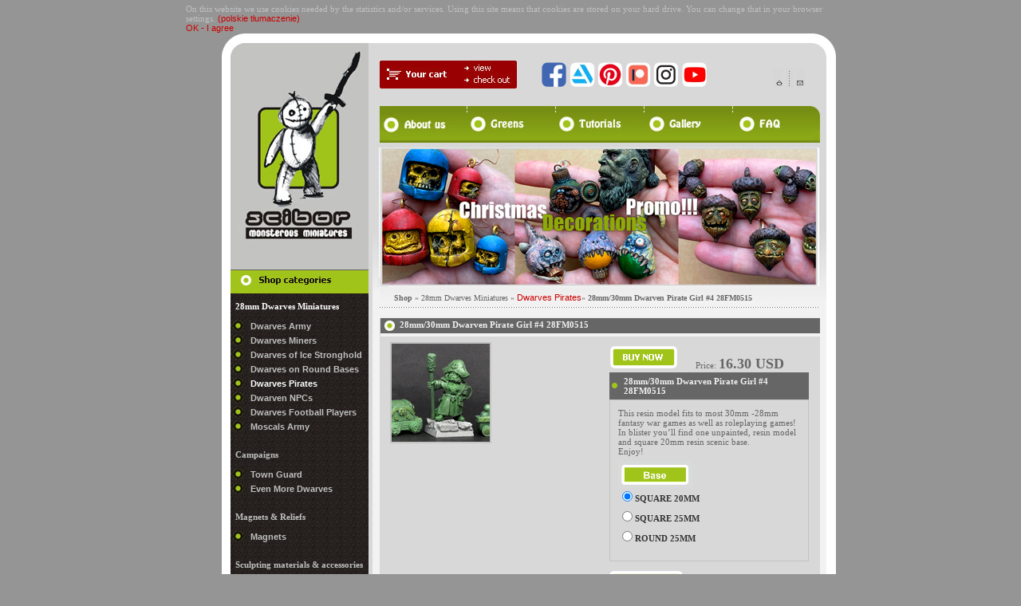

--- FILE ---
content_type: text/html
request_url: https://www.sciborminiatures.com/en_,shop.php?art=12319
body_size: 6801
content:
<!DOCTYPE HTML PUBLIC "-//W3C//DTD HTML 4.0 Transitional//EN">
 <html>
 <head><title>:: 28mm/30mm Dwarven Pirate Girl #4 28FM0515</title><meta http-equiv="Content-Type" content="text/html; charset=iso-8859-2">
 <meta name="description" content="{#opis_podstrony#}"> 
 <meta name="keywords" content="{#keywords#}"> 
 <meta name="author" content="AbacuS Internet Solutions www.abacus.pl">
 <meta name="robots" content="all">
 <link rel="stylesheet" type="text/css" href="styl.css">
  <script type="text/javascript" src="javascript.js"></script>
 <!-- JavaScripts-->
 <script type="text/javascript" src="js/jquery-1.5.1.min.js"></script>
 <script type="text/javascript" src="js/s3Slider.js"></script>
 <script type="text/javascript">
     $(document).ready(function() {
         $('#slider').s3Slider({
             timeOut: 5000
         });
     });
 </script>
 
 <style type="text/css">
 .ikony_sm {
 	background-color:#898989; 
 	text-align:center; 
 	margin:10px 0
 }
 #gora_ikony_sm {
 	margin-top: 36px;
     margin-left: 30px;
     float: left;
     margin-bottom: 20px;
 }
 .ikony_sm_top {
 	display:inline;
 	text-align:center; 
 	margin:0;
 }
 
 
 </style>
 
 
 </head>
 <body bgcolor="#959595">
 <table border="0" cellpadding="0" cellspacing="0" width="100%">
   <tr>
    <td colspan="3"><img src="i/0.jpg" width="1" height="5" border="0" alt=""></td>
   </tr>
   <tr>
    <td rowspan="2" width="2000" class="szary1">&nbsp;</td>
    <td><table align="left" border="0" cellpadding="0" cellspacing="0" width="815">
 	  <tr>
 	   <td style="padding-left:1px" align="left">
 	   <div id="cookie_info"></div>
 	   
 	   <div id="div_naglowek_witryny">
 	   <div id="logo_gora_lewa"><p><a href="/"><img src="./img/logo_lewa.jpg" alt="Scibor's Monstrous Miniatures"></a></p></div>
 	   <div id="gora_prawa_czesc_naglowka">
 	   	<div id="gora_your_cart"><a href="en_,your_cart.php"><img src="img/your_cart.jpg" alt="Your cart"></a></div>
 
 		<div id="gora_ikony_sm">
 		<!-- 	<img src="i/ikony_sm_top/ikony_sm.png" alt=""> -->
 
 						<div class="ikony_sm_top">
 							<a target="_blank" href="https://www.facebook.com/checkpoint/828281030927956/?next=https%3A%2F%2Fwww.facebook.com%2FScibor-Monstrous-Miniatures-172963696079866%2F" rel="nofollow"><img 
 							src="i/ikony_sm_top/facebook.png" alt="Facebook"></a>
 						</div>
 
 
 						<div class="ikony_sm_top">
 							<a target="_blank" href="https://www.artstation.com/sciborteleszynski" rel="nofollow"><img 
 							src="i/ikony_sm_top/art-station.png" alt="ART station"></a>
 						</div>
 
 						<div class="ikony_sm_top">
 							<a target="_blank" href="https://pl.pinterest.com/sciborteleszyns/miniatures-28mm/" rel="nofollow"><img 
 							src="i/ikony_sm_top/pinterest.png" alt="Pinterest"></a>
 						</div>
 						
 						<div class="ikony_sm_top">
 							<a target="_blank" href="https://www.patreon.com/sciborminiatures" rel="nofollow"><img 
 							src="i/ikony_sm_top/patreon-sculpting-lessons.png" alt="Patreon Sculpting Lessons"></a>
 						</div>
 
 						<div class="ikony_sm_top">
 							<a target="_blank" href="https://www.instagram.com/sciborminiatures/" rel="nofollow"><img 
 							src="i/ikony_sm_top/instagram.png" alt="Instagram"></a>
 						</div>
 
 
 						<div class="ikony_sm_top">
 							<a target="_blank" href="https://www.youtube.com/channel/UCmW-66ieAvUATcd_2Crt-Sg/featured" rel="nofollow"><img 
 							src="i/ikony_sm_top/youtube.png" alt="Youtube"></a>
 						</div>
 
 		</div>
 
 		
 		   	<div id="gora_linki_prawa"><p><a href="/"><img src="img/home_link.gif" alt="Home"></a> <img src="img/kropki.gif" alt="e-mail"> <a href="mailto:info@sciborminiatures.com"><img src="img/email_link.gif" alt="e-mail"></a></p></div>
 		
 		
 	   	<div id="gora_menu_top">
 			<div class="menu_item"><p><a href="en_,aboutus.php"><img src="img/menu_top_1.jpg" alt="About us"></a></p></div>
 			<div class="menu_item"><p><a href="en_,greenrom.php"><img src="img/menu_top_2.jpg" alt="Greens"></a></p></div>
 			<div class="menu_item"><p><a href="en_,sculpting.php"><img src="img/menu_top_3.jpg" alt="Tutorials"></a></p></div>
 			<div class="menu_item"><p><a href="en_,galerry.php"><img src="img/menu_top_4.jpg" alt="Gallery"></a></p></div>
 			<div class="menu_item"><p><a href="en_,faq.php"><img src="img/menu_top_5.jpg" alt="FAQ"></a></p></div>														
 			</div><!-- koniec  id="gora_menu_top" -->	
 				
 				
 		 <div id="slider">
         <ul id="sliderContent">
 		
 		<li class="sliderImage"><img src="i/pliki_do_fla/top_1.jpg" alt=""><span class="top"></span></li>	<li class="sliderImage"><img src="i/pliki_do_fla/top_2.jpg" alt=""><span class="top"></span></li>	<li class="sliderImage"><img src="i/pliki_do_fla/top_3.jpg" alt=""><span class="top"></span></li>	<li class="sliderImage"><img src="i/pliki_do_fla/top_4.jpg" alt=""><span class="top"></span></li>	<li class="sliderImage"><img src="i/pliki_do_fla/top_5.jpg" alt=""><span class="top"></span></li>	<li class="sliderImage"><img src="i/pliki_do_fla/top_6.jpg" alt=""><span class="top"></span></li>	<li class="sliderImage"><img src="i/pliki_do_fla/top_7.jpg" alt=""><span class="top"></span></li>	<li class="sliderImage"><img src="i/pliki_do_fla/top_8.jpg" alt=""><span class="top"></span></li>	<li class="sliderImage"><img src="i/pliki_do_fla/top_9.jpg" alt=""><span class="top"></span></li>	 	
         </ul>
 		  <div class="clear sliderImage"></div>
     </div>
     <!-- // slider -->					
 				
 				
 				
 	   <!-- koniec id="obrazki_top_zmieniarka" -->
 	   </div>
 	   <!-- id="gora_prawa_czesc_naglowka"> -->
 	   
 	   </div>
 
 	   
 	   
 	   </td>
 	  </tr>
 	  <tr>
 	    <td>
 		
 			<table align="left" border="0" cellpadding="0" cellspacing="0" width="816">
   <tr>
     <td valign="top"><table align="left" border="0" cellpadding="0" cellspacing="0" width="796">
         <tr>
           <td valign="top"><!--2 -->
               <table align="left" border="0" cellpadding="0" cellspacing="0" width="796">
                 <tr>
                   <td width="46" class="szary1">&nbsp;</td>
                   <td width="11" bgcolor="#FFFFFF" valign="bottom"><!--<img src="i/rabek3.gif">--></td>
                   <td width="173" valign="top" class="szary2"><table align="left" border="0" cellpadding="0" cellspacing="0" width="173">
                       <tr>
                         <td><img src="i/index_r3_c4.jpg" width="173" height="5" border="0" alt=""></td>
                       </tr>
                       <tr>
                         <td style="background-image:url('i/backgound_menu.jpg');  padding-top:10px;" bgcolor="#111111" >
 						
                              &nbsp; <b class="menu_aktywne_2">28mm Dwarves  Miniatures  </b><ul><li> <a href="en_,shop.php?group=139" class="linki_menu_left">Dwarves Army</a><li> <a href="en_,shop.php?group=132" class="linki_menu_left">Dwarves Miners </a><li> <a href="en_,shop.php?group=194" class="linki_menu_left">Dwarves of Ice Stronghold</a><li> <a href="en_,shop.php?group=200" class="linki_menu_left">Dwarves on Round Bases</a><li> <a href="en_,shop.php?group=204" class="linki_menu_left_aktywny">Dwarves Pirates</a><li> <a href="en_,shop.php?group=205" class="linki_menu_left">Dwarven NPCs</a><li> <a href="en_,shop.php?group=133" class="linki_menu_left">Dwarves Football Players</a><li> <a href="en_,shop.php?group=138" class="linki_menu_left">Moscals Army </a></ul> &nbsp; <b>Campaigns</b><ul><li> <a href="en_,shop.php?group=216" class="linki_menu_left">Town Guard</a><li> <a href="en_,shop.php?group=218" class="linki_menu_left">Even More Dwarves</a></ul> &nbsp; <b>Magnets & Reliefs</b><ul><li> <a href="en_,shop.php?group=210" class="linki_menu_left">Magnets</a></ul> &nbsp; <b>Sculpting materials & accessories</b><ul><li> <a href="en_,shop.php?group=208" class="linki_menu_left">Materials</a></ul> &nbsp; <b>28mm Fantasy Miniatures </b><ul><li> <a href="en_,shop.php?group=178" class="linki_menu_left">Monsters</a><li> <a href="en_,shop.php?group=143" class="linki_menu_left">Barbarians & Wild Hunters</a><li> <a href="en_,shop.php?group=142" class="linki_menu_left">Ogres Army </a><li> <a href="en_,shop.php?group=141" class="linki_menu_left">Goblins & Orks Army </a><li> <a href="en_,shop.php?group=193" class="linki_menu_left">Ogres Football Players</a><li> <a href="en_,shop.php?group=195" class="linki_menu_left">Gnomes</a><li> <a href="en_,shop.php?group=180" class="linki_menu_left"> Elves</a><li> <a href="en_,shop.php?group=179" class="linki_menu_left">Undead</a><li> <a href="en_,shop.php?group=144" class="linki_menu_left">Humans</a></ul> &nbsp; <b>80's Toys Nightmare</b><ul><li> <a href="en_,shop.php?group=199" class="linki_menu_left">miniatures</a></ul> &nbsp; <b>28mm SF Miniatures </b><ul><li> <a href="en_,shop.php?group=173" class="linki_menu_left">SF Roman Legionaries</a><li> <a href="en_,shop.php?group=192" class="linki_menu_left">SF Dwarves Army</a><li> <a href="en_,shop.php?group=175" class="linki_menu_left">SF Spartan Warriors</a><li> <a href="en_,shop.php?group=169" class="linki_menu_left">SF Celtic Warriors</a><li> <a href="en_,shop.php?group=170" class="linki_menu_left">SF Lion Warriors</a><li> <a href="en_,shop.php?group=176" class="linki_menu_left">SF Templar Knights</a><li> <a href="en_,shop.php?group=171" class="linki_menu_left"> SF Egyptian Warriors</a><li> <a href="en_,shop.php?group=177" class="linki_menu_left">SF Daemon Warriors</a><li> <a href="en_,shop.php?group=168" class="linki_menu_left">SF Other Miniatures </a><li> <a href="en_,shop.php?group=182" class="linki_menu_left">Vehicles and machines</a></ul> &nbsp; <b>Cthulhu</b><ul><li> <a href="en_,shop.php?group=184" class="linki_menu_left">28mm Miniatures</a><li> <a href="en_,shop.php?group=187" class="linki_menu_left">Bases</a></ul> &nbsp; <b>15mm Fantasy Miniatures</b><ul><li> <a href="en_,shop.php?group=164" class="linki_menu_left">Dwarves</a><li> <a href="en_,shop.php?group=201" class="linki_menu_left">Humans</a><li> <a href="en_,shop.php?group=202" class="linki_menu_left">Ogres</a></ul> &nbsp; <b>Busts</b><ul><li> <a href="en_,shop.php?group=163" class="linki_menu_left">Busts</a></ul> &nbsp; <b>54mm Fantasy Miniatures </b><ul><li> <a href="en_,shop.php?group=159" class="linki_menu_left">Fantasy Miniatures</a><li> <a href="en_,shop.php?group=160" class="linki_menu_left">Bases</a></ul> &nbsp; <b>Historical Miniatures</b><ul><li> <a href="en_,shop.php?group=165" class="linki_menu_left">Polish Historical Miniatures</a></ul> &nbsp; <b>Occasional  Miniatures</b><ul><li> <a href="en_,shop.php?group=166" class="linki_menu_left">Christmas and Easter</a><li> <a href="en_,shop.php?group=181" class="linki_menu_left"> Die Bearer </a><li> <a href="en_,shop.php?group=167" class="linki_menu_left">Funny</a></ul> &nbsp; <b>Bases</b><ul><li> <a href="en_,shop.php?group=135" class="linki_menu_left">Round Bases </a><li> <a href="en_,shop.php?group=196" class="linki_menu_left">Insert Bases</a><li> <a href="en_,shop.php?group=136" class="linki_menu_left">Round Edge Bases </a><li> <a href="en_,shop.php?group=137" class="linki_menu_left">Square Bases </a></ul> &nbsp; <b>Conversion Parts</b><ul><li> <a href="en_,shop.php?group=153" class="linki_menu_left">Heads and Weapons </a><li> <a href="en_,shop.php?group=154" class="linki_menu_left">Shoulder Pads and Armors </a><li> <a href="en_,shop.php?group=155" class="linki_menu_left">Shields</a><li> <a href="en_,shop.php?group=156" class="linki_menu_left">Wings and Arms</a><li> <a href="en_,shop.php?group=157" class="linki_menu_left">Basing Kits </a><li> <a href="en_,shop.php?group=158" class="linki_menu_left">Decorated Plates</a></ul> &nbsp; <b>Battlefield </b><ul><li> <a href="en_,shop.php?group=161" class="linki_menu_left"> Terrain </a><li> <a href="en_,shop.php?group=206" class="linki_menu_left">Objective Markers</a></ul> &nbsp; <b>Prints</b><ul><li> <a href="en_,shop.php?group=191" class="linki_menu_left">Artbooks</a></ul>                         </td>
                       </tr>
                       <tr>
                         <td width="173" height="79" class="szary3" style="padding-left:13px; padding-top:10px;"><div class="napis_naglowek" style="margin-bottom:5px; "> <img src="i/dynks_duzy.jpg" style="position:relative; bottom:-4px; " alt="">Search product: </div>
                             <form style="display:inline; " method="post" action="en_,shop.php">
 							<input type="hidden" name="szukaj" value="1">
                               <input type="text" name="fraza" class="input">
                               <input type="image" src="i/guzik_search.gif" style="position:relative; bottom:-3px; left:7px;">
                           </form></td>
                       </tr>
                      <!-- <tr>
                         <td align="center" valign="top"><a href="en_,shop.php?group=77"><img src="i/spec_edit.jpg" border="0"></a> </td>
                       </tr>-->
 					  <tr>
                         <td align="left" valign="top" style=" color:#666666; padding:10px;"> <!-- Weďż˝accept: <br>-->
                                                   </tr>
                       <tr>
                         <td align="center" valign="top" style=" color:#666666; padding:10px;"> <!-- Weďż˝accept: <br>-->
                             <p><img src="img/logo_karty.png" border="0" alt=""></p>
 							 <p><img src="img/logo_paypal.png" border="0" alt=""></p>
 							</td>
                       </tr>
  
 
 <!-- 					  <tr>
 					  	<td width="173" height="79" class="szary3" style="padding-left:13px; padding-top:10px;"><div 
 						  class="napis_naglowek" style="margin-bottom:5px; "> <img src="i/dynks_duzy.jpg" style="position:relative; bottom:-4px; " 
 						  alt="">Newsletter: </div><form action="en_,newsletter.php" id="f8"
 						   method="post"><input type="hidden" name="dalej" value="ok"><table align="left" border="0" cellpadding="0" cellspacing="0"  >
 							
 							
 							<tr>
 								<td height="20" colspan="2"><input type="text" class="input" style="width:150px" name="email" value="Add your e-mail" onFocus="this.value=''"></td>
 				  			</tr>
 							<tr>
 								<td height="20" style="color:#FFFFFF;"><input id="a" name="akcja" value="add" checked="checked" type="radio"><label for="a">add</label></td>
 								<td height="20" style="color:#FFFFFF;"><input id="b" name="akcja" value="rem" type="radio"><label for="b">remove</label></td>
 							</tr>
 							<tr>
 								<td height="30" colspan="2" valign="bottom" align="right" style="padding-bottom:5px">
 								  <a style="color:FFFFFF; font-weight:bold" 
 								href="#" onClick="javascript:if(sprw_mail(document.f8.email.value)){ alert ('Wpisz adres email');} else {document.f8.submit();}"><img 
 								src="i/guzik_dalej.gif" border="0" alt=""></a> 
 
 								<input type="submit">
 							
 							</td>
 							</tr>
 				  
 				</table></form>
 						
 						</td>
 					</tr> -->
 
 					<tr>
 						<td>
 							
 						<div class="fb-page" style="width:173px; overflow:hidden" 
 						
 						data-href="https://www.facebook.com/Scibor-Monstrous-Miniatures-172963696079866/" 
 						data-tabs="" data-width="150" data-height="400" data-small-header="false" data-adapt-container-width="true" 
 						data-hide-cover="false" data-show-facepile="true"><blockquote 
 						cite="https://www.facebook.com/Scibor-Monstrous-Miniatures-172963696079866/" 
 						class="fb-xfbml-parse-ignore"><a  target="_blank"
 						href="https://www.facebook.com/Scibor-Monstrous-Miniatures-172963696079866/">Scibor Monstrous Miniatures</a></blockquote></div>
 
 
 				
 
 						<div class="ikony_sm">
 							<a target="_blank" href="https://www.artstation.com/sciborteleszynski" rel="nofollow"><img 
 							src="i/ikony_sm/art-station.png" alt="ART station"></a>
 						</div>
 
 						<div class="ikony_sm">
 							<a target="_blank" href="https://pl.pinterest.com/sciborteleszyns/miniatures-28mm/" rel="nofollow"><img 
 							src="i/ikony_sm/pinterest.png" alt="Pinterest"></a>
 						</div>
 						
 						<div class="ikony_sm">
 							<a target="_blank" href="https://www.patreon.com/sciborminiatures" rel="nofollow"><img 
 							src="i/ikony_sm/patreon-sculpting-lessons.png" alt="Patreon Sculpting Lessons"></a>
 						</div>
 
 						<div class="ikony_sm">
 							<a target="_blank" href="https://www.instagram.com/sciborminiatures/" rel="nofollow"><img 
 							src="i/ikony_sm/instagram.png" alt="Instagram"></a>
 						</div>
 
 
 						<div class="ikony_sm">
 							<a target="_blank" href="https://www.youtube.com/channel/UCmW-66ieAvUATcd_2Crt-Sg/featured" rel="nofollow"><img 
 							src="i/ikony_sm/youtube.png" alt="Youtube"></a>
 						</div>
 						
 
 
 
 						</td>
 					</tr>
                   </table></td>
                   <td width="5" style="background-image:url('i/index_r3_c6.jpg');">&nbsp;</td>
 				  <td width="9" class="szary4" rowspan="2"><img src="i/0.gif" height="328" width="9" border="0" alt=""></td>
                   <td valign="top" width="552" class="szary5" ><table align="left" border="0" cellpadding="0" cellspacing="0" width="552">
                       <tr>                        
                         <td width="552" height="34" class="szary4"  style="background-image:url('i/cien_pasek_nawigacji.jpg'); " valign="top" ><img src="i/0.gif" height="34" width="0" alt=""> <span class="pasek_nawigacji" style="position:relative; bottom:20px; left:15px;">
 						<b>Shop</b>  &raquo; 28mm Dwarves  Miniatures    &raquo; <a href="en_,shop.php?group=204">Dwarves Pirates</a>&raquo; <b>28mm/30mm Dwarven Pirate Girl #4 28FM0515</b> </span></td>
                       </tr>
                       <tr >
                         <td class="szary5" valign="top"  width="100%" ><table cellpadding="0" cellspacing="0" width="100%" border="0"><!--height="400">-->
                             <tr>
                               <td width="1"><img src="i/0.gif" height="233" width="1" alt=""></td>
                               <td valign="top"><table border="0" cellpadding="0" cellspacing="0" width="100%">
                                   <tr>
                                     <td colspan="2" bgcolor="#666666"><table width="100%" cellpadding="0" cellspacing="0" border="0"><!--  height="24" -->
                                         <tr>
                                           <td class="pasek_text" valign="top"><img class="h1_top_dynks" src="i/dynks_duzy.jpg" alt="28mm/30mm Dwarven Pirate Girl #4 28FM0515"><!--  <span style="position:relative; bottom:3px; "> Shop </span>--><h1 class="h1_top">28mm/30mm Dwarven Pirate Girl #4 28FM0515</h1></td>
                                         </tr>
                                     </table></td>
                                   </tr>
                                   <tr >
                                     <td  height="4" class="szary4"></td><td></td>
                                   </tr>
                                   <tr>
                                     <td><!-- 
  POCZATK 
  -->
 
 
 <table cellpadding="0" cellspacing="0" border="0" width="100%">
 														<tr><td></td><td style="padding-left:5px; "></td></tr>
 														
 														
<!-- inc_wyswietl_produkty -->
<tr><td>

  <table cellpadding="0" cellspacing="0" border="0" style="margin:7px; width:530px;">
	<tr>
  
	 <td class="news_td" width="300" valign="top" ><a href="#i/2021/big/dwarven_pirate_girl_4_01.jpg" onclick="zdjecie('i/2021/big/dwarven_pirate_girl_4_01.jpg');"><img src="i/2021/sm/dwarven_pirate_girl_4_01.jpg" border="0" class="zdjecie_gal" width="123" height="123"></a> 
 </td> 
	
 	



<td valign="top">
<form style="display:inline;" method="post" action="en_,your_cart.php">

						
																			<table cellpadding="0" cellspacing="0" border="0" width="250" >
																			<tr><td>
																					<!--<img src="" height="110" width="82" border="1" class="obrezek" alt="">-->
																			<!--<form style="display:inline;" method="post" action="en_,your_cart.php">
																			<input type='hidden' name='pr_12319_pr' value='dodaj'>
																			<input type="hidden" name="nowy_zakup" value="1">
																			<input type="hidden" name="nowy_zakup" value="1">
																			<input type="image" src="i/buy_now.gif"  height="28" width="85" border="0"  >
																			</form>-->
																			
																			<input type="image" src="i/buy_now.gif"  height="28" width="85" border="0"  >

																			<br> 



																			
		

																			</td>
																			<td valign="top" align="left" class="opis_td">
																						
	<div class="cena">Price:  <span class="cena2">16.30 USD</span></div>																					
																						
																			</td>
																			</tr>
																			</table>
																			
																			
						
						
					


	<table cellpadding="0" cellspacing="0" border="0" width="100%">
		<tr>
		<td colspan="2" bgcolor="#666666">
		<table width="100%" cellpadding="0" cellspacing="0" border="0"><tr><td height="24" style="padding:3px; " align="center"> <img src="i/KROPKA.gif" alt=""></td><td class="pasek_text" style="padding:5px; text-align:left; "> <span>28mm/30mm Dwarven Pirate Girl #4 28FM0515</span></td></tr></table></td>
		</tr>
	
		<tr><td>
		
		
			
		
		</td></tr>
		<tr><td class="tresc_news_ros">
	
			<p>This&nbsp;resin&nbsp;model fits to most 30mm -28mm fantasy war games as well as  roleplaying games!<br />
In blister you&rsquo;ll find one unpainted,&nbsp;resin model  and&nbsp;square 20mm resin scenic base.<br />
Enjoy!</p><div class="base-type-select" style="padding:7px 0"><img src="img/base-type-select.png" alt="Choose base type"><p style="text-transform: uppercase;padding:5px; color:#333"><input type="radio" name="param_base_param" checked="checked" value="square_20"> <b>Square 20mm</b></p><p style="text-transform: uppercase;padding:5px; color:#333"><input type="radio" name="param_base_param" value="square_25"> <b>Square 25mm</b></p><p style="text-transform: uppercase;padding:5px; color:#333"><input type="radio" name="param_base_param" value="round_25"> <b>Round 25mm</b></p></div>		
		</td></tr>
	</table>

	 <a href="javascript:history.back();"  class="link_sealso"> 
		<br> <img src="i/back_to_list.gif" border="0"></a>
						
					
						<table cellpadding="0" cellspacing="0" border="0" width="250" >
																			<tr><td width="200">
																					
																			
																			</td>
																			<td valign="top" align="left" class="opis_td">
																						
																			
																
																			<input type='hidden' name='pr_12319_pr' value='dodaj'>
																			<input type="hidden" name="nowy_zakup" value="1">
																			<input type="hidden" name="nowy_zakup" value="1">
																			<input type="image" src="i/buy_now.gif" height="28" width="85" border="0">
																			<br> 
																			</td>
																			
																		
																	
																			</tr>
																			<tr>
																			<td><br><br></td>
																			</tr>
																			<tr>
																			<td>
																			<script src="http://connect.facebook.net/pl_PL/all.js#xfbml=1"></script><fb:like layout="box_count" show_faces="false" font="arial"></fb:like>
																			</td>
																			</tr>
																			</table>
																			
					
					
									
					
	
</td>
</tr></table>  			
	
</form>
   

</td>
</tr>


</td></tr></table><div style="margin-bottom:20px;"><img src="i/see_also.jpg" border="0" alt="See also"></div><table border="0"><tr>
																<td>
																
																	<table cellpadding="0" cellspacing="0" border="0" width="270">
																	<tr>
																	<td width="4"><img src="i/0.gif" height="2" width="4" alt=""></td>
																	<td  valign="top" width="116"><a href="en_,shop.php?art=3006"><img src="i/2015/sm/arctic_dwarf_01.jpg"  width="82" border="1" class="obrezek" alt=""></a></td>
																	<td valign="top" align="left" class="opis_td" width="150">
																				<div class="opis">28mm/30mm Ice Stronghold Dwarf #1 28FM0195</div>
																				
	<div class="cena">Price:  <span class="cena2">11.70 USD</span></div><form style="display:inline;" method="post" action="en_,your_cart.php"><input type="hidden" name="pr_3006_pr" value="dodaj"><input type="hidden" name="nowy_zakup" value="1"><input type="hidden" name="nowy_zakup" value="1"><input type="image" src="i/buy_now.gif"></form><br>	
			
																				
																			
																			<img src="i/strzalka-prawo2.gif" border="0" alt=""> <a href="en_,shop.php?art=3006" class="link_sealso">see details</a> <br>
																		
																			<br>
																		
																	</td>
																	</tr>
																	</table>
																
																</td>
																
																<td style="padding-left:5px; ">
																
																																
																																	<table cellpadding="0" cellspacing="0" border="0" width="270">
																	<tr>
																	<td width="4"><img src="i/0.gif" height="2" width="4" alt=""></td>
																	<td  valign="top" width="116"><a href="en_,shop.php?art=1497"><img src="i/2013/sm/dwarves_shields_set2_01.jpg"  width="82" border="1" class="obrezek" alt=""></a></td>
																	<td valign="top" align="left" class="opis_td" width="150" >
																				<div class="opis">Dwarves Shields set2 CPSH0206</div>
																				
															
																				
																				
	<div class="cena">Price:  <span class="cena2">9.40 USD</span></div><form style="display:inline;" method="post" action="en_,your_cart.php"><br><input type="hidden" name="pr_1497_pr" value="dodaj"><input type="hidden" name="nowy_zakup" value="1"><input type="hidden" name="nowy_zakup" value="1"><input type="image" src="i/buy_now.gif"></form><br>																				
																				
																			
																			<img src="i/strzalka-prawo2.gif" border="0" alt=""> <a href="en_,shop.php?art=1497" class="link_sealso">see details</a> <br>
																		
																			<br>
																		
																	</td>
																	</tr>
																	</table>
																																</td>
															</tr><tr>
																<td>
																
																	<table cellpadding="0" cellspacing="0" border="0" width="270">
																	<tr>
																	<td width="4"><img src="i/0.gif" height="2" width="4" alt=""></td>
																	<td  valign="top" width="116"><a href="en_,shop.php?art=1312"><img src="i/conversion_parts_2012/sm/dwarven_basing_kit_01.jpg"  width="82" border="1" class="obrezek" alt=""></a></td>
																	<td valign="top" align="left" class="opis_td" width="150">
																				<div class="opis">Dwarven Basing Kit CPBA0157</div>
																				
	<div class="cena">Price:  <span class="cena2">25.40 USD</span></div><form style="display:inline;" method="post" action="en_,your_cart.php"><input type="hidden" name="pr_1312_pr" value="dodaj"><input type="hidden" name="nowy_zakup" value="1"><input type="hidden" name="nowy_zakup" value="1"><input type="image" src="i/buy_now.gif"></form><br>	
			
																				
																			
																			<img src="i/strzalka-prawo2.gif" border="0" alt=""> <a href="en_,shop.php?art=1312" class="link_sealso">see details</a> <br>
																		
																			<br>
																		
																	</td>
																	</tr>
																	</table>
																
																</td>
																
																<td style="padding-left:5px; ">
																
																																
																																	<table cellpadding="0" cellspacing="0" border="0" width="270">
																	<tr>
																	<td width="4"><img src="i/0.gif" height="2" width="4" alt=""></td>
																	<td  valign="top" width="116"><a href="en_,shop.php?art=1379"><img src="i/2012/sm/dwarven_ruins_terrain_01.jpg"  width="82" border="1" class="obrezek" alt=""></a></td>
																	<td valign="top" align="left" class="opis_td" width="150" >
																				<div class="opis">Dwarven Ruins Terrain TEDR0007</div>
																				
															
																				
																				
	<div class="cena">Price:  <span class="cena2">43.60 USD</span></div><form style="display:inline;" method="post" action="en_,your_cart.php"><br><input type="hidden" name="pr_1379_pr" value="dodaj"><input type="hidden" name="nowy_zakup" value="1"><input type="hidden" name="nowy_zakup" value="1"><input type="image" src="i/buy_now.gif"></form><br>																				
																				
																			
																			<img src="i/strzalka-prawo2.gif" border="0" alt=""> <a href="en_,shop.php?art=1379" class="link_sealso">see details</a> <br>
																		
																			<br>
																		
																	</td>
																	</tr>
																	</table>
																																</td>
															</tr><tr>
																<td>
																
																	<table cellpadding="0" cellspacing="0" border="0" width="270">
																	<tr>
																	<td width="4"><img src="i/0.gif" height="2" width="4" alt=""></td>
																	<td  valign="top" width="116"><a href="en_,shop.php?art=3249"><img src="i/2015/sm/arctic_dwarf_01.jpg"  width="82" border="1" class="obrezek" alt=""></a></td>
																	<td valign="top" align="left" class="opis_td" width="150">
																				<div class="opis">28mm/30mm Ice Stronghold Dwarf #1 28FM0195</div>
																				
	<div class="cena">Price:  <span class="cena2">11.70 USD</span></div><form style="display:inline;" method="post" action="en_,your_cart.php"><input type="hidden" name="pr_3249_pr" value="dodaj"><input type="hidden" name="nowy_zakup" value="1"><input type="hidden" name="nowy_zakup" value="1"><input type="image" src="i/buy_now.gif"></form><br>	
			
																				
																			
																			<img src="i/strzalka-prawo2.gif" border="0" alt=""> <a href="en_,shop.php?art=3249" class="link_sealso">see details</a> <br>
																		
																			<br>
																		
																	</td>
																	</tr>
																	</table>
																
																</td>
																
																<td style="padding-left:5px; ">
																
																																
																																	<table cellpadding="0" cellspacing="0" border="0" width="270">
																	<tr>
																	<td width="4"><img src="i/0.gif" height="2" width="4" alt=""></td>
																	<td  valign="top" width="116"><a href="en_,shop.php?art=3255"><img src="i/2018/sm/ice_stronghold_dwarf_6_01.jpg"  width="82" border="1" class="obrezek" alt=""></a></td>
																	<td valign="top" align="left" class="opis_td" width="150" >
																				<div class="opis">28mm/30mm Ice Stronghold Dwarf #6 28FM0305</div>
																				
															
																				
																				
	<div class="cena">Price:  <span class="cena2">11.70 USD</span></div><form style="display:inline;" method="post" action="en_,your_cart.php"><br><input type="hidden" name="pr_3255_pr" value="dodaj"><input type="hidden" name="nowy_zakup" value="1"><input type="hidden" name="nowy_zakup" value="1"><input type="image" src="i/buy_now.gif"></form><br>																				
																				
																			
																			<img src="i/strzalka-prawo2.gif" border="0" alt=""> <a href="en_,shop.php?art=3255" class="link_sealso">see details</a> <br>
																		
																			<br>
																		
																	</td>
																	</tr>
																	</table>
																																</td>
															</tr><tr>
																<td>
																
																	<table cellpadding="0" cellspacing="0" border="0" width="270">
																	<tr>
																	<td width="4"><img src="i/0.gif" height="2" width="4" alt=""></td>
																	<td  valign="top" width="116"><a href="en_,shop.php?art=3257"><img src="i/2018/sm/ice_stronghold_rider_3_01.jpg"  width="82" border="1" class="obrezek" alt=""></a></td>
																	<td valign="top" align="left" class="opis_td" width="150">
																				<div class="opis">28mm/30mm Dwarf Ranger on War Bear #3 28FM0308</div>
																				
	<div class="cena">Price:  <span class="cena2">64.90 USD</span></div><form style="display:inline;" method="post" action="en_,your_cart.php"><input type="hidden" name="pr_3257_pr" value="dodaj"><input type="hidden" name="nowy_zakup" value="1"><input type="hidden" name="nowy_zakup" value="1"><input type="image" src="i/buy_now.gif"></form><br>	
			
																				
																			
																			<img src="i/strzalka-prawo2.gif" border="0" alt=""> <a href="en_,shop.php?art=3257" class="link_sealso">see details</a> <br>
																		
																			<br>
																		
																	</td>
																	</tr>
																	</table>
																
																</td>
																
																<td style="padding-left:5px; ">
																
																																
																																	<table cellpadding="0" cellspacing="0" border="0" width="270">
																	<tr>
																	<td width="4"><img src="i/0.gif" height="2" width="4" alt=""></td>
																	<td  valign="top" width="116"><a href="en_,shop.php?art=3296"><img src="i/2018/sm/ice_stronghold_dwarves_set_01.jpg"  width="82" border="1" class="obrezek" alt=""></a></td>
																	<td valign="top" align="left" class="opis_td" width="150" >
																				<div class="opis">Ice Stronghold Dwarves 10 miniatures 28FM0330</div>
																				
															
																				
																				
	<div class="cena">Price:  <span class="cena2">66.20 USD</span></div><form style="display:inline;" method="post" action="en_,your_cart.php"><div class="base-type-select" style="padding:7px 0"><img src="img/base-type-select.png" alt="Choose base type"><p style="text-transform: uppercase;padding:5px; color:#333"><input type="radio" name="param_base_param" checked="checked" value="square_20"> <b>Square 20mm</b></p><p style="text-transform: uppercase;padding:5px; color:#333"><input type="radio" name="param_base_param" value="square_25"> <b>Square 25mm</b></p><p style="text-transform: uppercase;padding:5px; color:#333"><input type="radio" name="param_base_param" value="round_25"> <b>Round 25mm</b></p></div><br><input type="hidden" name="pr_3296_pr" value="dodaj"><input type="hidden" name="nowy_zakup" value="1"><input type="hidden" name="nowy_zakup" value="1"><input type="image" src="i/buy_now.gif"></form><br>																				
																				
																			
																			<img src="i/strzalka-prawo2.gif" border="0" alt=""> <a href="en_,shop.php?art=3296" class="link_sealso">see details</a> <br>
																		
																			<br>
																		
																	</td>
																	</tr>
																	</table>
																																</td>
															</tr><tr>
																<td>
																
																	<table cellpadding="0" cellspacing="0" border="0" width="270">
																	<tr>
																	<td width="4"><img src="i/0.gif" height="2" width="4" alt=""></td>
																	<td  valign="top" width="116"><a href="en_,shop.php?art=3319"><img src="i/2018/sm/dwarf_lord_bust_01.jpg"  width="82" border="1" class="obrezek" alt=""></a></td>
																	<td valign="top" align="left" class="opis_td" width="150">
																				<div class="opis">Dwarf Lord Bust - total height 95mm BUST0023</div>
																				
	<div class="cena">Price:  <span class="cena2">57.10 USD</span></div><form style="display:inline;" method="post" action="en_,your_cart.php"><input type="hidden" name="pr_3319_pr" value="dodaj"><input type="hidden" name="nowy_zakup" value="1"><input type="hidden" name="nowy_zakup" value="1"><input type="image" src="i/buy_now.gif"></form><br>	
			
																				
																			
																			<img src="i/strzalka-prawo2.gif" border="0" alt=""> <a href="en_,shop.php?art=3319" class="link_sealso">see details</a> <br>
																		
																			<br>
																		
																	</td>
																	</tr>
																	</table>
																
																</td>
																
																<td style="padding-left:5px; ">
																
																<!--																
																																	<table cellpadding="0" cellspacing="0" border="0" width="270">
																	<tr>
																	<td width="4"><img src="i/0.gif" height="2" width="4" alt=""></td>
																	<td  valign="top" width="116"><a href="en_,shop.php?art="><img src=""  width="82" border="1" class="obrezek" alt=""></a></td>
																	<td valign="top" align="left" class="opis_td" width="150" >
																				<div class="opis"></div>
																				
															
																				
																				
	<div class="cena">Price:  <span class="cena2"> USD</span></div><form style="display:inline;" method="post" action="en_,your_cart.php"><br><input type="hidden" name="pr__pr" value="dodaj"><input type="hidden" name="nowy_zakup" value="1"><input type="hidden" name="nowy_zakup" value="1"><input type="image" src="i/buy_now.gif"></form><br>																				
																				
																			
																			<img src="i/strzalka-prawo2.gif" border="0" alt=""> <a href="en_,shop.php?art=" class="link_sealso">see details</a> <br>
																		
																			<br>
																		
																	</td>
																	</tr>
																	</table>
																-->																</td>
															</tr></table><table><tr><td> 															
 														</table>
 
 
 
 
 
 
 
 
 
 <!-- 
  KONIEC 
  -->									</td>
                                   </tr>
                               </table></td>
                             </tr>
                         </table></td>
                       </tr>
                   </table></td>
                 </tr>
                 <tr>
                   <td colspan="6" class="szary2"><table cellpadding="0" cellspacing="0" border="0">
                       <tr>
                         <td width="244" height="12"><img src="i/rabeknew_r1_c1_r1_c1_r1_c1.jpg" width="244" height="12" alt=""></td>
                         <td><img src="i/rabek2pdstr.jpg" width="552" height="12" alt=""></td>
                       </tr>
                   </table></td>
                 </tr>
             </table></td>
         </tr>
         <tr>
           <td><table align="left" border="0" cellpadding="0" cellspacing="0" width="796">
               <tr>
                 <td align="left"><img src="i/index_r9_c2.jpg" width="77" height="12" border="0" alt=""></td>
                 <td width="704" style="background-image:url('i/index_r9_c5pdstr.gif'); "></td>
                 <td><img src="i/index_r9_c8.jpg" width="15" height="12" border="0" alt=""></td>
               </tr>
           </table></td>
         </tr>
     </table></td>
     <td valign="bottom" style="background-image:url('i/index_r3_c9.jpg'); background-color:#FFFFFF"><table align="left" border="0" cellpadding="0" cellspacing="0" width="20">
         <tr>
           <td>&nbsp;</td>
         </tr>
         <tr>
           <td><img src="i/index_r8_c9.jpg" width="20" height="27" border="0" alt=""></td>
         </tr>
     </table></td>
   </tr>
 </table>
 		
 		</td>
 	  </tr>
 	  <tr>
 	   <td  class="szary1">
 	   
 	   
 	   <table width="100%" border="0" cellpadding="0" cellspacing="0"><tr><td width="250" align="left"><span class="podpis">Designed by: <br><a href="http://www.abacus.pl" class="abacus_link">Abacus Internet Solutions</a></span></td><td align="right">
 	   						<table border="0" class="tabela_linkow"><tr><td class="tabela_linkow_td"><a target="_self" title="Scibor's Monstrous" class="linki" href="en_,index.php">&nbsp;Scibor's&nbsp;Monstrous&nbsp;</a><span class="linki">|</span><a target="_self" title="About us" class="linki" href="en_,aboutus.php">&nbsp;About&nbsp;us&nbsp;</a><span class="linki">|</span><a target="_self" title="Regulations" class="linki" href="en_,disclaimer.php">&nbsp;Regulations&nbsp;</a><span class="linki">|</span><a target="_self" title="Greens" class="linki" href="en_,greenrom.php">&nbsp;Greens&nbsp;</a><span class="linki">|</span><a target="_self" title="Tutorials - sculpting & more" class="linki" href="en_,sculpting.php">&nbsp;Tutorials&nbsp;</a><span class="linki">|</span><a target="_self" title="Monstrous News" class="linki" href="en_,monstrous_news.php">&nbsp;Monstrous&nbsp;News&nbsp;</a><span class="linki">|</span><a target="_self" title="Gallery" class="linki" href="en_,gallery.php">&nbsp;Gallery&nbsp;</a><span class="linki">|</span><span class="ten">&nbsp;Shop&nbsp;</span><span class="linki">|</span><a target="_self" title="Your Basket" class="linki" href="en_,your_cart.php">&nbsp;Your&nbsp;Basket&nbsp;</a><span class="linki">|</span><a target="_self" title="FAQ" class="linki" href="en_,faq.php">&nbsp;FAQ&nbsp;</a><span class="linki">|</span><a target="_self" title="Contact" class="linki" href="en_,contact.php">&nbsp;Contact&nbsp;</a></td></tr></table>	   					</td></tr></table>
 	   
 	   
 	   		  </td>
 	  </tr>
 	</table></td>
    <td rowspan="2" width="2000" class="szary1">&nbsp;  </td>
   </tr>
   <tr>
    <td  class="szary1"></td>
   </tr>
 </table>
 
 <script>
 let ca = document.cookie.split(';');
 let zgoda = false
 ca.map ( (ca) => { ca.trim() === 'cookieok=1' ? zgoda = true : '' } )
 if (zgoda === false) cookie_po_angielsku ();
 </script>
 
 
 
 
 
 
 <div id="fb-root"></div>
 <script async defer crossorigin="anonymous" src="https://connect.facebook.net/en_GB/sdk.js#xfbml=1&version=v13.0" nonce="Gx3a7sf2"></script>
 
 </body>
 </html>

--- FILE ---
content_type: text/css
request_url: https://www.sciborminiatures.com/styl.css
body_size: 2380
content:
* {
 border:0px;
 margin:0px;
 padding:0px;
 }
li { 
 margin-left:25px;
 padding-right:5px;
 } 
ul {
 padding-bottom:20px;
 padding-top:10px; 
 } 
img {
 border:0px;
 border-color:#111111;
 }
body,td{

	font-family:tahoma,arial ce, verdana;
	font-size:11px;
	color:#C0C0C0;

}

h1.h1_top {
	font-family:tahoma,arial ce, verdana;
	font-size:11px;
 display:inline;
 border:#CC0000 solid 0px;
 margin:2px 0 0 0px;
 padding:0px;
 float:left;
 }
.h1_top_dynks {
 margin:0px;
 padding:1px 0 1px 0px;
  float:left;
 }

.szary1 {
background-color:#959595;
} 
 
.szary2 {
background-color:#c3c3c1;
} 

.szary3 {
background-color:#666666;
}

.szary4 {
background-color:#F2F2F2;
}

.szary5 {
background-color:#D8D8D8;
color:#A0C41A;
}   

.input {
background-color:#FFFFFF;
border-color:#000000;
border-width:1px;
width:94px;
height:18px;
font-size:11px;
}
.order_subtitle {
	margin:5px;
	padding:4px
}
.order_form {
	padding:2px;
	margin:3px;
	font-size:11pt;
} 
td .w2 {
	height:30px
}

.napis_naglowek{
font-family:tahoma;
font-size:11px;
font-weight:bold;
color:#FFFFFF;
}

ul {
list-style-image:url('i/dynks_maly.gif');
font-family:tahoma;
font-size:11px;
font-weight:bold;
}

.linki_menu_left, .linki_menu_left_aktywny{
	position:relative;
	bottom:3px;
	color:#C0C0C0;
	text-decoration:none;
	font-weight: bold;
}

.linki_menu_left_aktywny {
 color:#FFF;
 }
.linki_menu_left:hover, .linki_menu_left_aktywny:hover{
position:relative;
bottom:3px;
color:#FFFFFF;
text-decoration:underline;
font-weight: bold;
}
.menu_aktywne_2, menu_aktywne_2 {
 color:#FFF;
 }
.podpis {
color:#c3c3c1;
font-family:tahoma;
font-size:9px;
position:relative;
left:70px;
}
.linki,.linki:hover,.ten {
color:#FFFFFF;
font-size:9px;
text-decoration:none;
}
.linki:hover {
text-decoration:underline;
}
.tabela_linkow{
margin-right:10px;
}

.pasek_nawigacji {
color:#666666;
font-family:tahoma;
font-size:10px;
text-decoration:none;
}



.pasek_text {
color:#f2f2f2;
font-weight:bold;
font-family:tahoma;
width:100%
}
.link_sealso{
color:#cc0000;
text-decoration:underline;
font-family:tahoma;
font-size:11px;
}
.link_sealso:hover{
color:#000000;
text-decoration:none;
font-family:tahoma;
font-size:11px;
}



.news_td , .news_td p{
font-family:tahoma;
font-size:11px;
color:#666666;
}



.tr_dos{
background-color:#000000;
font-family:tahoma;
font-size:11px;
color:#d8d8d8;
padding-left:5px;
height:24px;
}

.ramka_zaile{
border-color:#000000;
border-width:1px;
margin-top:10px;
margin-bottom:10px;
}

.tr_licz{
padding-top:9px;
padding-left:9px;
padding-bottom:9px;
}



.opis_td{
padding-top:17px;

}
.opis {
font-family:tahoma;
font-size:11px;
font-weight:bold;
color:#666666;
}

.opis_ext {
font-weight:normal;
font-family:tahoma;
font-size:11px;
font-weight:bold;
color:#666666;
}

.cena,.cenaprze {
font-family:tahoma;
font-size:11px;
color:#666666;
}

.cena2 {
font-size:18px;
font-weight:bold;
}
.cena3 {
font-size:14px;

}
.abacus_link,.abacus_link:hover{
color:#c3c3c1;
text-decoration:none;
}
.abacus_link:hover{
text-decoration:underline;
}


.ramka1 {
color:#FFFFFF;
background-color:#666666;
text-decoration:none;
font-family:tahoma, arial ce, verdana;
}

.n1,.w1,.w2,.w3,.hint  {
color:#FFFFFF;
background-color:#666666;
text-decoration:none;
font-family:tahoma, arial ce, verdana;
font-size:10px;
}
.n1 {
margin-left:10px;
margin-right:10px;
margin-bottom:5px;
margin-top:5px;
text-align:center;
}

.w1 {
background-color:#E7E7E7;
}



.w2,.w3,.hint {
color:#666666;
background-color:#D7D7D7;
}
.w3 {
background-color:#E7E7E7;
}

.tlo_col_link,.tlo_col_link:hover{
	color: #666666;
	font-size: 11px;
	font-weight: normal;
	text-decoration: none;
	font-family:tahoma, arial ce, verdana;
	}
.tlo_col_link:hover{
	text-decoration: underline;
	}
	
.cz_link,.cz_link:hover{
	color: #CC0000;
	font-size: 11px;
	font-weight: normal;
	text-decoration: none;
	font-family:tahoma, arial ce, verdana;
	}
.cz_link:hover{
	text-decoration: underline;

	}

.form_2 {
 color:#000000;
 font-size:11px;
 border: 1px solid #FF8E01;
 font-family:tahoma, arial ce, verdana;
 background:#FFFFFF;  
 } 

.ilosc_form {
border-width:1px;
height:18px; 
width:20px;
font-size:11px;
background-color:#CCCCCC; 
border-color:#DFDFDF;
text-align:center;
}

.form {
	font-family: "Courier New", Courier, mono;
	font-size: 11px;
	border: 1px solid #CCCCCC;
	height: 18px;
}

.biuletyn {
border-width:1px;
height:18px; 
font-size:11px; 
border-color:#666666;
margin-right:5px;
display:inline;
} 


a {
	font-family: Tahoma, Helvetica, sans-serif;
	font-size: 11px;
	color: #CC0000;
	font-weight: normal;
	text-decoration: none;
}
a:hover {
	font-family: Tahoma, Helvetica, sans-serif;
	font-size: 11px;
	color: #CC0000;
	font-weight: normal;
	text-decoration: none;
	}
	
.text,.np,.form_but,.okno {
color:#666666;
font-family:tahoma;
font-size:11px;
}

.nav_poz_1,.nav_poz_1:hover,.nav_poz_obecna,.nav_poz_obecna:hover
{
color:#666666;
font-family:tahoma;
font-size:11px;
}

.tresc_news_ros{
padding:10px;
color:#666666;
font-family:tahoma;
font-size:11px;
border-style:solid;
border-width:1px;
border-color:#c3c3c1;

}

.zdjecie_gal{

margin:0px 5px 10px 5px;
border-style:solid;
border-width:2px;
border-color:#c3c3c1;
}

.obrezek {
border-style:solid;
border-width:2px;
border-color:#c3c3c1;
margin:10px 5px 0px 5px;
}
.obrezek2 {
border-style:solid;
border-width:2px;
border-color:#666666;
margin:10px 5px 0px 5px;
}
.opis_galeria{
color:#666666;
font-family:tahoma;
font-size:10px;
background-color:#C3C3C2;
padding:3px 10px 3px 10px;

}

.obrazek_gal{
border-style:solid;
border-width:2px;
border-color:#c3c3c1;
margin:10px 0px 0px 0px;
}

.countdown { 
float:left;
}

.countdown_calosc {
 padding:6px 6px 3px 6px;
 font-size:12px;
 float:right; 
 font-weight:bold;
 width:390px;
 background-color:#C1C1C1;
 border:0px solid red;
 }
 
.countdown_wartosc {
 font-size:17px;
 color:#FFF;
 padding:2px;
 width:30px;
 float:left;
 text-align:center;
 background-color:#4E4A49;
}
.countdown_wartosc_opis {
 font-size:16px;
 color:#615D5E;
 padding:2px;
 float:left;
 }

#box_promo_price {
 background-color:#DEDEDC;
 }
#box_promo_price p {
 margin:0;padding:0;
 } 
.box_promo_price_produkt {
 background-color:#D6D6D4;
 padding:0 10px;
 margin:0 10px;
 clear:both;
 height:130px;
 border:0px solid red; 
 } 
 
#box_promo_price img.foto {
 width:82px;
 height:82px;
 float:left;
 }
 
#box_promo_price .kolumna_lewa {
 float:left;
 }
#box_promo_price .kolumna_prawa {
 float:right;
 font-weight:bold;
 font-size:15px;
 color:#5C5B59;
 border:0px solid red;
 text-align:center;
 } 

#box_promo_price .nazwa_produktu {
 width:200px;
 padding-left:10px;
 border:0px solid red;
 }
 
#box_promo_price .nazwa_produktu p, #box_promo_price .nazwa_produktu a {
 font-weight:bold;
 font-size:13px;
 color:#5C5B59;
 padding:0;margin:0;
 }
 
#box_promo_price .regular_price { 
 float:left;
 margin:0;padding:0;
 padding-left:10px; 
 }
#box_promo_price .regular_price p { 
 font-weight:bold;
 font-size:15px;
 color:#5C5B59;
 }
 
#box_promo_price .regular_price_cena {
 font-weight:bold;
 font-size:19px; 
 color:#FFF;
 text-decoration:line-through; 
 }
 
#box_promo_price .regular_price_waluta {
 font-weight:bold;
 font-size:16px; 
 color:#FFF;
 } 
 
 
#box_promo_price .new_price { 
 float:left;
 margin:0;padding:0;
 padding-left:10px; 
 }
#box_promo_price .new_price p { 
 font-weight:bold;
 font-size:15px;
 color:#5C5B59;
 }
#box_promo_price .new_price_cena {
 font-weight:bold;
 font-size:19px; 
 color:#D92719;
 }
 
#box_promo_price .new_price_waluta {
 font-weight:bold;
 font-size:16px; 
 color:#D92719;
 }  
 

#box_promo_price .promo_rabat p {
 margin:0;padding:0;
 } 
#box_promo_price .promo_rabat {
 color:#D72519;
 font-size:30px;
 font-weight:bold;
 float:left;
 border:0px solid red;
 padding-right:8px;
 }
 
#box_promo_price .promo_dodaj_do_koszyka {
 float:left;
 margin-left:10px;
 border:#00CC00 solid 0px; 
 }
#box_promo_price form {
  float:left;
  display:inline;
  margin:0px;
  padding:0px;
 } 
#box_promo_price input {
 margin:0px;padding-bottom:3px;
 border:#CC0000 solid 0px; 
 }  
 
.promo_price_podstrona_produktu {
 text-align:center;
 } 
.promo_price_podstrona_produktu p {
 color:#D92719;
 font-weight:bold;
 font-size:16px;  
 }
 
#div_naglowek_witryny {
 border:0px;
 margin:0;
 padding:0;
 border:#CC0000 solid 0px;
 } 
 
#div_naglowek_witryny p { 
 border:0px;
 margin:0;
 padding:0;

 }
 
#logo_gora_lewa {
 float:left;
 } 
#gora_prawa_czesc_naglowka {
 float:left;
 width:581px;
 height:322px;
 background-image:url(img/tlo_prawa_gora.jpg);
 background-repeat:no-repeat;
 border:#00CC00 solid 0px;
 } 
#obrazki_top_zmieniarka {
 clear:both;
 margin-top:0px;
 margin-left:6px; 
 } 
 
#slider {
    width: auto; /* important to be same as image width */
    height: 180px; /* important to be same as image height */
    position: relative; /* important */
	overflow: hidden; /* important */
	margin:0px;
	margin-top:0px;
	margin-left:6px;	
	padding:0px;
	clear:both;
 border:#CC0000 solid 0px;
}
#sliderContent {
    width: 1200px; /* important to be same as image width or wider */
    position: absolute;
	top: 0;
	margin:0px;
	padding:0px;
	margin-top:20px;
}
#slider .sliderImage {
    float: left;
    position: relative;
	display: none;
}
#slider strong {
 color:#CC0000;
 }
#slider .sliderImage span {
    position: absolute;
	font: 10px/15px Arial, Helvetica, sans-serif;
    padding: 0px 0px;
	margin-top:10px;
    width: 500px;
    background-color: #fff;
    filter: alpha(opacity=100);
    -moz-opacity: 1.0;
	-khtml-opacity: 1.0;
    opacity: 1.0;
    color: #111;
    display: none;
	margin-left:400px;
}
#slider .clear {
	clear: both;
}
#slider .sliderImage span strong {
    font-size: 14px;
}
#slider  .top {
	top: 0;
	left: 0;
	visibility:hidden;
}
#slider  .bottom {
	bottom: 0;
    left: 0;
}
#slider ul { list-style-type: none; margin:0px;}
#slider li {  margin:0px;}
 
#gora_your_cart {
 margin-top:35px;
 margin-left:9px; 
 float:left;
 margin-bottom:20px;
 } 
#gora_linki_prawa {
 margin-top:45px;
 margin-right:39px; 
 float:right;
 }
 
#gora_menu_top {
 margin:0px;
 padding:0px;
 margin-top:19px;
 margin-left:9px; 
 height:50px;
 clear:both;
 }  
#gora_menu_top div.menu_item {
 float:left;
 } 
.illustrations_zdjecie_i_link {
 padding:1px;
 float:left;
 text-align:center;
 height:160px;
 }
 
 
 pre {
	 color:red
 }